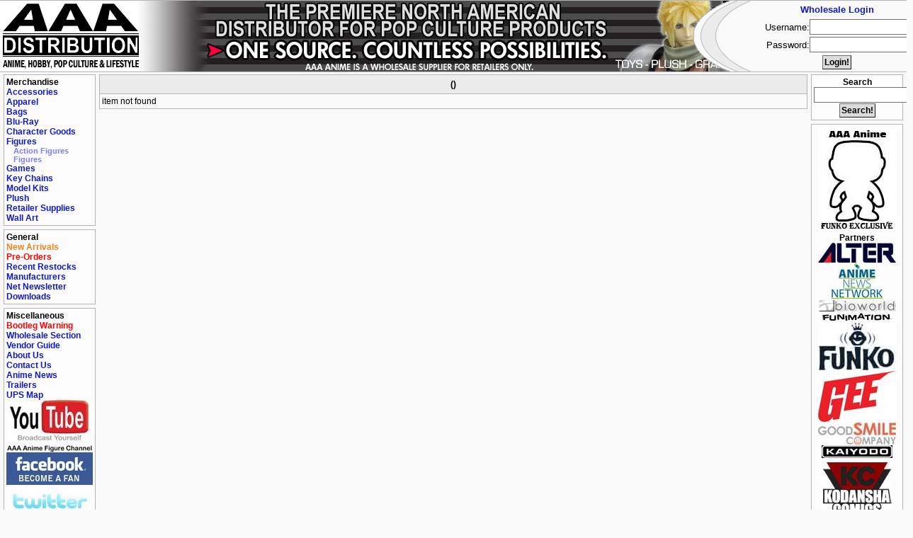

--- FILE ---
content_type: text/css
request_url: https://www.aaaanime.com/css/main2.css
body_size: 1523
content:
/* START: standard elements formatting */
	body {
		margin: 0px;
		padding: 0px;
		scrollbar-face-color: #F5F5F5;
		scrollbar-highlight-color: #FFFFFF;
		scrollbar-shadow-color: #8A8A8A;
		scrollbar-3dlight-color: #B6B6B6;
		scrollbar-arrow-color: #000000;
		scrollbar-track-color: #F0F0F0;
		scrollbar-darkshadow-color: #FFFFFF;
		background: #F9F9F9;
		}

	font, span, .navicontent, .extracontent, #mainheader, #maincontent, #header, #footer, #noticeheader, #noticecontent {
		font-family: Tahoma, Verdana, Arial;
		font-size: 12px;
		}

	form, input, .form, .form-submit, h1 {
		font-family: Tahoma, Verdana, Arial;
		font-size: 13px;
		margin: 0px;
		}

	h1 {
		font-size: 15px;
		}

	ul, li {
		margin-top: 0px;
		margin-bottom: 0px;
		}
`
	tr, td, table {
		vertical-align: top;
		text-align: center;
		}

	hr {
		margin: 3px 0px 3px 0px;
		height: 1px;
		width: 100%;
		background: #000000;
		}

	a {
		color: #111AC7;
		font-weight: bold;
		text-decoration: none;
		}

	a:hover {
		color: #3E7BF7;
		font-weight: bold;
		text-decoration: none;
		}

	img {
		behavior: url('/css/pngHack.htc');
		}
/* END: standard elements formatting */



/* START: standard page format elements */
	#header, #footer {
		background: #d7e9f2;
		border-top: 1px solid;
		border-bottom: 1px solid;
		border-color: #B6B6B6;
		}

	#header {
		position: absolute;
		top: 0px;
		margin:0; padding:0;
		width: 100%;
		height: 100px;
		background: url('/images/aaa_top_banner.jpg') no-repeat top left;
		}

	#header-login-img, #header-login, #header-logo {
		position: absolute;
		top: 0px;
		padding: 0px;
		margin: 0px;
		border: 0px;
		height: 100px;
		text-align: center;
		display: table-cell;
		vertical-align: middle;
		}

	#header-login-img, #header-login {
		right: 0px;
		}

	#header-login-img {
		z-index: 2;
		}

	#header-login {
		width: 200px;
		z-index: 3;
		}

	#header-logo {
		left: 0px;
		width: 200px;
		z-index: 2;
		}

	#footer {
		margin:0;
		width: 100%;
		padding-top: 6px;
		padding-bottom: 6px;
		margin-top: 2px;
		margin-bottom: 2px;
		}

	font.footer a {
		color: #000000;
		font-weight: bold;
		}

	font.footer a:hover {
		color: #FF0000;
		}

	#main {
		margin:0 0 0 0; padding:0;
		margin-top: 100px;
		}

	#left {
		float:left;
		width:140px;
		margin:0; padding:0;
		}

	#right {
		float:right;
		width:140px;
		margin:0; padding:0;
		}

	#middle {
		margin: 0 140px;
		}
	#middle-place {
		position: relative;
		top: 5px;
		}

	#mainheader, #noticeheader {
		border: 1px solid #000;
		border-color: #B6B6B6;
		padding: 6px 0px 6px 0px;
		background: #ECECEC;
		text-align: center;
		font-weight: bold;
		min-width: 485px;
		}

	#maincontent, #noticecontent {
		border: 1px solid #000;
		border-color: #B6B6B6;
		border-top: 0px;
		padding: 3px;
		margin-bottom: 5px;
		min-width: 485px;
		}

	#noticeheader, #noticecontent {
		color: #FF0000;
		}

	.cleaner {
		clear:both;
		height:1px;
		font-size:1px;
		border:none;
		margin:0;
		padding:0;
		background:transparent;
		}

	.navicontent {
		border: 1px solid #000;
		border-color: #B6B6B6;
		padding: 3px;
		background: #FCFCFC;
		margin: 5px;
		}

	.extracontent {
		border: 1px solid #000;
		border-color: #B6B6B6;
		padding: 3px;
		background: #FCFCFC;
		margin: 5px;
		}

	.sectionwrapper {
		margin: 1px 0px 8px 0px;
		text-align: center;
		align: center;
		}

	.sectionwrapper a:hover {
		background: #ECECEC;
		}

	.sectionname, .sectionname-p, .sectionname-s, .sectionname-sp {
		float: center;
		padding: 2px 10px 2px 10px;
		margin: 0px 0px 0px 0px;
		border: 1px solid;
		text-align: center;
		}

	.sectionname-p, .sectionname-sp {
		padding: 2px 5px 2px 5px;
		}

	.sectionname-s, .sectionname-sp {
		font-weight: bold;
		background: #ECECEC;
		}

	.search-results {
		background: #ECECEC;
		text-align: center;
		padding: 4px;
		}

	br {
		font-size: 1px;
		}
/* END: standard page format elements */


/* START: list elements formatting */
	.list-head, .list-item, .series-head, .series-list, .similaritems, .similaritems-c, .similaritems-head {
		text-align: center;
		padding: 2px 0px 2px 0px;
		border-top: 1px solid;
		border-color: #87B4EE;
		}

	.list-head, .series-head, .similaritems-head {
		padding: 3px 0px 3px 0px;
		background: #ECECEC;
		}

	.list-item a, .list-item a:visited, .series-list a, .series-list a:visited, .similaritems a, .similaritems a:visited, .similaritems-c a, .similaritems-c a:visited {
		text-decoration: none;
		font-weight: bold;
		color: #0D5300;
		}

	.list-item a:hover, .series-list a:hover, .similaritems a:hover, .similaritems-c a:hover {
		color: #1DB200;
		}

	.similaritems {
		text-align: left;
		}

	.similaritems, .similaritems-c, .list-item {
		font-size: 11px;
		}

	.item-notice {
		font-weight: normal;
		font-size: 11px;
		color: #FF0000;
		}
/* END: list elements formatting */

/* START: form elements */
	.search-box, .login {
		border: solid 1px #717171;
		margin: 0px;
		padding: 3px 2px 3px 2px;
		font-size: 12px;
		}

	.search-submit, .login-submit {
		cursor: pointer;
		border: outset 1px #717171;
		background: #dcdcdc;
		color: #000000;
		text-align: center;
		margin: 0px;
		padding: 2px;
		font-size: 12px;
		font-weight: bold;
		}
/* END: form elements */

/* START: download section elements */
	.download-submit {
		cursor: pointer;
		border: 0px;
		background: #FFFFFF;
		text-align: center;
		margin: 0px;
		padding: 0px;
		font-size: 11px;
		font-weight: bold;
		color: #0D5300;
		}

	.download-submit:hover {
		color: #1DB200;
		}
/* END: download section elements */

/* START: section pop-ups, works in FF & IE7... */
	.section-tests span {
		font-size: 11px;
		font-weight: bold;
		margin-left: 10px;
		display: none;
		}
	.section-tests span a {
		color: #777eff;
		font-weight: bold;
		}
	.section-tests:hover span {
		display: block;
		font-weight: bold;
		}
	.section-tests:hover span a {
		font-weight: bold;
		}
	.section-tests:hover span a:hover {
		color: #111AC7;
		background: #ECECEC;
		font-weight: bold;
		}
/* END: works in FF & IE7... */